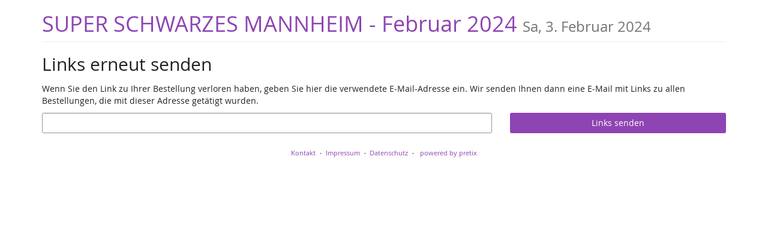

--- FILE ---
content_type: text/html; charset=utf-8
request_url: https://helterskelter.ticketshop.live/SSMfeb24/resend/
body_size: 9603
content:






<!DOCTYPE html>
<html lang="de-de">
<head>
    <title>
    
    Links erneut senden :: SUPER SCHWARZES MANNHEIM - Februar 2024
</title>
    <link rel="stylesheet" href="https://static.pretix.cloud/static/CACHE/css/presale.4ddec91fb0d0.css" type="text/css">
    
        <link rel="stylesheet" type="text/css" href="https://helterskelter.ticketshop.live/SSMfeb24/theme.css?version=c534d21b5f04-1769367047-1769367047" />
    

    

<script src="https://static.pretix.cloud/static/CACHE/js/presale.f7ef1a991f0b.js"></script>

    <meta name="referrer" content="origin">
    


<link rel="stylesheet" href="https://static.pretix.cloud/static/CACHE/css/output.913f46249e69.css" type="text/css">

    <meta name="viewport" content="width=device-width, initial-scale=1">
    
    
    
    <meta property="og:type" content="website" />
    
    
    

    <meta name="robots" content="noindex, nofollow">

    
        <link rel="icon" href="https://static.pretix.cloud/static/pretixbase/img/favicon.e9b4f7d70340.ico">
        <link rel="shortcut icon" href="https://static.pretix.cloud/static/pretixbase/img/favicon.e9b4f7d70340.ico">
        <link rel="icon" type="image/png" sizes="16x16" href="https://static.pretix.cloud/static/pretixbase/img/icons/favicon-16x16.d9c6017a4222.png">
        <link rel="icon" type="image/png" sizes="32x32" href="https://static.pretix.cloud/static/pretixbase/img/icons/favicon-32x32.5066e55d61de.png">
        <link rel="icon" type="image/png" sizes="192x192" href="https://static.pretix.cloud/static/pretixbase/img/icons/android-chrome-192x192.7d21acc539fe.png">
        <link rel="apple-touch-icon" sizes="180x180" href="https://static.pretix.cloud/static/pretixbase/img/icons/apple-touch-icon.332c189bb6df.png">
    
    <meta name="theme-color" content="#8e44b3">
</head>
<body class="nojs" data-locale="de" data-now="1769367047.989452" data-datetimeformat="DD.MM.YYYY HH:mm" data-timeformat="HH:mm" data-dateformat="DD.MM.YYYY" data-datetimelocale="de" data-currency="EUR">

<nav id="skip-to-main" role="navigation" aria-label="Link überspringen" class="sr-only on-focus-visible">
  <p><a href="#content">Zum Haupt-Inhalt springen</a></p>
</nav>
<header>


    
    <div class="container page-header-links ">
        
        
        <div class="clearfix"></div>
    </div>

</header>
<div class="container main-box">
    <main id="content">
    
    <div class="page-header">
        <div class="pull-left flip">
            
            
                <h1>
                    <a href="https://helterskelter.ticketshop.live/SSMfeb24/" class="no-underline">SUPER SCHWARZES MANNHEIM - Februar 2024
                    
                        <small class="text-muted"><time datetime="2024-02-03">Sa, 3. Februar 2024</time></small>
                    
                    </a>
                </h1>
            
        </div>
        
        <div class="clearfix"></div>
    </div>
    
    
    
    
    <h2>
        Links erneut senden
    </h2>
    <p>
        Wenn Sie den Link zu Ihrer Bestellung verloren haben, geben Sie hier die verwendete E-Mail-Adresse ein. Wir senden Ihnen dann eine E-Mail mit Links zu allen Bestellungen, die mit dieser Adresse getätigt wurden.
    </p>
    <div class="row">
    <form class="form" method="post">
        <input type="hidden" name="csrfmiddlewaretoken" value="FZvE34oj2pMpUhn6cM5lGcRMZbjAOICwT2kYk2Ss1pHoI43OeYJ0M7QVwB6NGHkC">
        <div class="col-md-8 col-sm-6 col-xs-12">
                <div class="form-group"><label class="sr-only" for="id_email">E-Mail</label><input type="email" name="email" maxlength="320" class="form-control" title="" required id="id_email"></div>
        </div>
        <div class="col-md-4 col-sm-6 col-xs-12">
            <button class="btn btn-primary btn-block" type="submit">
                Links senden
            </button>
        </div>
    </form>
    </div>


    </main>
    <footer>
        
    
    

        <nav aria-label="Fußzeile">
            <ul>
            
    
        <li><a href="mailto:info@helter-skelter.de" target="_blank" rel="noopener">Kontakt</a></li>
    
    
    
    
    
        <li><a href="/redirect/?url=http%3A//www.helter-skelter.de%3At2zVBs4vza5IiLqGpCZDVYXeRMRqszdzw-XAYD5-6rM" target="_blank" rel="noopener">Impressum</a></li>
    

            
            
                <li><a href="/redirect/?url=https%3A//helterskelter.ticketshop.live/SSMfeb24/privacy/%3AwEPMZr0ody2mxfe2MXKLmM_p7foufp38TAaqWmn2wHk" target="_blank" rel="noopener">Datenschutz</a></li>
            
            

<li>
    
        <a href="/redirect/?url=https%3A//pretix.eu%3Aj94OEPt6g9YQn3-xjNXCPD6_kQKOQ4aFU-9xRLJEGLA" target="_blank">
            powered by pretix
        </a>
    
</li>
 
            </ul>
        </nav>
    </footer>
</div>






<div id="ajaxerr" class="modal-wrapper" hidden>
</div>
<div id="popupmodal" class="modal-wrapper" hidden aria-live="polite" role="dialog"
        aria-labelledby="popupmodal-title">
    <div class="modal-card">
        <div class="modal-card-icon">
            <i class="fa fa-window-restore big-icon" aria-hidden="true"></i>
        </div>
        <div class="modal-card-content">
            <div>
                <h2 id="popupmodal-title" class="h3">
                    Wir haben den angeforderten Prozess in einem neuen Fenster gestartet.
                </h2>
                <p class="text">
                    Wenn Sie das neue Fenster nicht sehen, können wir Ihnen helfen, es erneut zu öffnen.
                </p>
                <p>
                    <a href="" data-open-in-popup-window class="btn btn-default">
                        <span class="fa fa-external-link-square"></span>
                        Fenster erneut öffnen
                    </a>
                </p>
                <p class="text">
                    Sobald der Prozess im neuen Fenster abgeschlossen wurde, können Sie hier fortfahren.
                </p>
            </div>
        </div>
    </div>
</div>


    <dialog 
        id="loadingmodal" class="modal-card"
        aria-labelledby="loadingmodal-title"
        aria-describedby="loadingmodal-description">
        <form method="dialog" class="modal-card-inner form-horizontal">
            <div class="modal-card-icon"><span class="fa fa-cog rotating" aria-hidden="true"></span></div>
            <div class="modal-card-content">
                <h2 id="loadingmodal-title" class="modal-card-title h3"></h2>
                <p id="loadingmodal-description" class="modal-card-description"></p>
                
    <p class="status">Wenn dies länger als einige Minuten dauert, kontaktiere uns bitte.</p>
    <div class="progress">
        <div class="progress-bar progress-bar-success">
        </div>
    </div>
    <div class="steps">
    </div>

            </div>
        </form>
    </dialog>
    


    <dialog role="alertdialog"
        id="dialog-cart-extend" class="modal-card"
        aria-labelledby="dialog-cart-extend-title"
        aria-describedby="dialog-cart-extend-description">
        <form method="dialog" class="modal-card-inner form-horizontal">
            <div class="modal-card-icon"><span class="fa fa-clock-o" aria-hidden="true"></span></div>
            <div class="modal-card-content">
                <h2 id="dialog-cart-extend-title" class="modal-card-title h3"></h2>
                <p id="dialog-cart-extend-description" class="modal-card-description"></p>
                
    <p class="modal-card-confirm"><button class="btn btn-lg btn-primary">Reservierung verlängern</button></p>

            </div>
        </form>
    </dialog>
    


    <dialog role="alertdialog"
        id="dialog-cart-extended" class="modal-card"
        aria-labelledby="dialog-cart-extended-title"
        aria-describedby="dialog-cart-extended-description">
        <form method="dialog" class="modal-card-inner form-horizontal">
            <div class="modal-card-icon"><span class="fa fa-clock-o" aria-hidden="true"></span></div>
            <div class="modal-card-content">
                <h2 id="dialog-cart-extended-title" class="modal-card-title h3"></h2>
                <p id="dialog-cart-extended-description" class="modal-card-description"></p>
                
    <p class="modal-card-confirm"><button class="btn btn-lg btn-primary">OK</button></p>

            </div>
        </form>
    </dialog>
    

<dialog id="lightbox-dialog" class="modal-card" role="alertdialog" aria-labelledby="lightbox-label">
    <form method="dialog" class="modal-card-inner form-horizontal">
        <div class="modal-card-content">
            <figure class="text-center text-muted">
                <img />
                <figcaption id="lightbox-label"></figcaption>
            </figure>
            <button id="lightbox-close" class="btn btn-default btn-xs" aria-label="Schließen"><span class="fa fa-close " aria-hidden="true"></span></button>
        </div>
    </form>
</dialog>






    <dialog 
        id="dialog-nothing-to-add" class="modal-card"
        aria-labelledby="dialog-nothing-to-add-title"
        aria-describedby="dialog-nothing-to-add-description">
        <form method="dialog" class="modal-card-inner form-horizontal">
            <div class="modal-card-icon"><span class="fa fa-exclamation-circle" aria-hidden="true"></span></div>
            <div class="modal-card-content">
                <h2 id="dialog-nothing-to-add-title" class="modal-card-title h3">Sie haben kein Ticket ausgewählt.</h2>
                <p id="dialog-nothing-to-add-description" class="modal-card-description">Bitte eine Checkbox auswählen oder eine Anzahl für eine der Ticketarten angeben um sie zum Warenkorb hinzuzufügen.</p>
                
    <p class="modal-card-confirm"><button class="btn btn-primary">OK</button></p>

            </div>
        </form>
    </dialog>
    


    <script src="https://static.pretix.cloud/static/jsi18n/de/djangojs.05cb8305d79c.js"></script>



</body>
</html>
